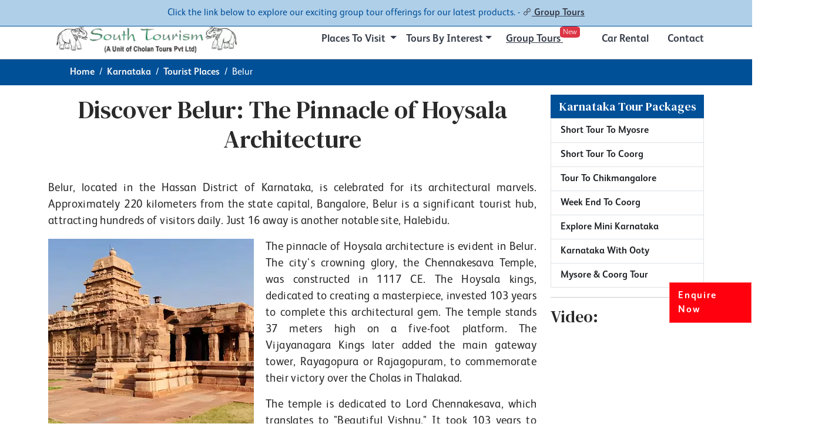

--- FILE ---
content_type: text/html; charset=utf-8
request_url: https://www.southtourism.in/karnataka/tourist-places/belur.php
body_size: 17632
content:

        <!DOCTYPE html>
        <html lang="en">
        <meta http-equiv="Content-Type" content="text/html; charset=utf-8">
        <head>
        <meta name="robots" content="index, follow">
        <meta name="viewport" content="width=device-width, initial-scale=1">
        <link rel="sitemap" href="https://www.southtourism.in/sitemap.xml" type="application/xml" />
        <meta name="author" content="South Tourism">
        <!-- Favicon -->
        <link rel="apple-touch-icon" sizes="180x180" href="https://www.southtourism.in/fevicon/apple-touch-icon.png">
        <link rel="icon" type="image/png" sizes="32x32" href="https://www.southtourism.in/fevicon/favicon-32x32.png">
        <link rel="icon" type="image/png" sizes="192x192" href="https://www.southtourism.in/fevicon/android-chrome-192x192.png">
        <link rel="icon" type="image/png" sizes="16x16" href="https://www.southtourism.in//fevicon/favicon-16x16.png">
        <!-- Google Font -->
        <link rel="mask-icon" href="/fevicon/safari-pinned-tab.svg" color="#5bbad5">
        <meta name="theme-color" content="#005688"/>
        <meta name="geo.region" content="IN-TN" />
        <meta name="geo.placename" content="trichy" />
        <meta name="geo.position" content="10.787896;78.612407" />
        <meta name="ICBM" content="10.787896, 78.612407" />
        <meta name="msapplication-TileColor" content="#ffc40d">
        <meta name="msapplication-TileImage" content="/fevicon/mstile-144x144.png">
        <meta name="google-site-verification" content="tGTVZWQmPmZMy7_wptjoFY9V5B_mVLbmfSgJ-M8erqM" />
       
<title>Belur: Masterpiece of Hoysala Architecture & Heritage</title>

<meta name="title" content="Belur: Masterpiece of Hoysala Architecture & Heritage">

<meta name="description"
    content="Visit Belur, Karnataka's gem known for the Chennakesava Temple. Marvel at exquisite Hoysala architecture, intricate carvings, and historical legends.">

<meta name="keywords"
    content="Belur, Hoysala Architecture, Chennakesava Temple, Belur Karnataka, Historical Sites Near Belur">

<link rel="canonical" href="https://www.southtourism.in/karnataka/tourist-places/belur.php" />

<meta property="fb:app_id" content="1361226973955368" />

<meta property="og:type" content="website">

<meta property="og:title" content="Belur: Masterpiece of Hoysala Architecture & Heritage">

<meta property="og:description"
    content="Visit Belur, Karnataka's gem known for the Chennakesava Temple. Marvel at exquisite Hoysala architecture, intricate carvings, and historical legends.">

<meta property="og:url" content="https://www.southtourism.in/karnataka/tourist-places/belur.php">

<meta property="og:image" content="https://www.southtourism.in/assets/uploads/opengraph/southtourism.jpg">

<meta name="twitter:card" content="summary">

<meta name="twitter:site" content="@southtourism_in">

<meta name="twitter:title" content="Belur: Masterpiece of Hoysala Architecture & Heritage">

<meta name="twitter:description"
    content="Visit Belur, Karnataka's gem known for the Chennakesava Temple. Marvel at exquisite Hoysala architecture, intricate carvings, and historical legends.">

       <link media="screen" rel="stylesheet" href="https://www.southtourism.in/assets/css/main.css">
       <link media="screen" rel="stylesheet" href="https://www.southtourism.in/assets/css/nav.css">
       <link media="screen" rel="stylesheet" href="https://www.southtourism.in/assets/css/slick.css">
       <link media="screen" rel="stylesheet" href="https://www.southtourism.in/assets/css/line-awesome.min.css">
       <link media="screen" rel="stylesheet" href="https://www.southtourism.in/assets/css/templetour.css">
       <link media="screen" rel="stylesheet" href="https://www.southtourism.in/assets/css/itinerary.css">
       <link href="https://cdn.jsdelivr.net/npm/bootstrap@5.3.3/dist/css/bootstrap.min.css" rel="stylesheet" integrity="sha384-QWTKZyjpPEjISv5WaRU9OFeRpok6YctnYmDr5pNlyT2bRjXh0JMhjY6hW+ALEwIH" crossorigin="anonymous">
       <link rel="stylesheet" href="https://cdnjs.cloudflare.com/ajax/libs/bootstrap-datepicker/1.10.0/css/bootstrap-datepicker.min.css" integrity="sha512-34s5cpvaNG3BknEWSuOncX28vz97bRI59UnVtEEpFX536A7BtZSJHsDyFoCl8S7Dt2TPzcrCEoHBGeM4SUBDBw==" crossorigin="anonymous" referrerpolicy="no-referrer" />
        <style>.goog-te-banner-frame.skiptranslate {display: none !important;} body {top: 0px !important; }.goog-tooltip {display: none !important;}.goog-tooltip:hover {display: none !important;}.goog-text-highlight {background-color: transparent !important;border: none !important; box-shadow: none !important;}</style>
       <!-- Google Tag Manager -->
                <script>(function(w,d,s,l,i){w[l]=w[l]||[];w[l].push({'gtm.start':
                new Date().getTime(),event:'gtm.js'});var f=d.getElementsByTagName(s)[0],
                j=d.createElement(s),dl=l!='dataLayer'?'&l='+l:'';j.async=true;j.src=
                'https://www.googletagmanager.com/gtm.js?id='+i+dl;f.parentNode.insertBefore(j,f);
                })(window,document,'script','dataLayer','GTM-WR3SNX2J');</script>
                <!-- End Google Tag Manager -->
                <!-- Meta Pixel Code -->
                <script>
                !function(f,b,e,v,n,t,s)
                {if(f.fbq)return;n=f.fbq=function(){n.callMethod?
                n.callMethod.apply(n,arguments):n.queue.push(arguments)};
                if(!f._fbq)f._fbq=n;n.push=n;n.loaded=!0;n.version='2.0';
                n.queue=[];t=b.createElement(e);t.async=!0;
                t.src=v;s=b.getElementsByTagName(e)[0];
                s.parentNode.insertBefore(t,s)}(window, document,'script',
                'https://connect.facebook.net/en_US/fbevents.js');
                fbq('init', '6067738536656589');
                fbq('track', 'PageView');
                </script>
                <noscript><img height="1" width="1" style="display:none"
                src="https://www.facebook.com/tr?id=6067738536656589&ev=PageView&noscript=1"
                /></noscript>
                <!-- End Meta Pixel Code -->
       
        
</head>
<body>
        <header class="header">
            <div class="container header-hide-content">
        <div class="d-flex align-items-center">
          <div class="ms-auto">
            <!-- Links -->
            <div class="nav nav-sm nav-y-0  d-sm-flex ml-sm-auto">
              <a class="nav-link p-1 text--base" href="https://www.southtourism.in/contact-us.php">Contacts</a>
              <a class="nav-link p-1 text--base" href="https://www.southtourism.in/about-us.php">About</a>
            </div>
            <!-- End Links -->
          </div>

          <!-- Language -->
          <!--div class="hs-unfold">
            <a class="js-hs-unfold-invoker dropdown-nav-link dropdown-toggle d-flex align-items-center" href="javascript:;" data-hs-unfold-options="{
                  &quot;target&quot;: &quot;#languageDropdown&quot;,
                  &quot;type&quot;: &quot;css-animation&quot;,
                  &quot;event&quot;: &quot;hover&quot;,
                  &quot;hideOnScroll&quot;: &quot;true&quot;
                 }" data-hs-unfold-target="#languageDropdown" data-hs-unfold-invoker=""><span class="text-body">Language</span>
            </a>

            <div id="languageDropdown" class="hs-unfold-content dropdown-menu hs-unfold-content-initialized hs-unfold-css-animation animated hs-unfold-hidden" data-hs-target-height="295.156" data-hs-unfold-content="" data-hs-unfold-content-animation-in="slideInUp" data-hs-unfold-content-animation-out="fadeOut" style="animation-duration: 300ms;">
              <a class="dropdown-item active eng" href="#" onclick="doGTranslate('en|en');return false;">English</a>
                    <a class="dropdown-item french" href="#" onclick="doGTranslate('en|fr');return false;">France</a>
                    <a class="dropdown-item germany" href="#" onclick="doGTranslate('en|de');return false;">Germany</a>
                    <a class="dropdown-item italy" href="#" onclick="doGTranslate('en|it');return false;">itally</a>
                    <a class="dropdown-item spain" href="#" onclick="doGTranslate('en|es');return false;">Spanish</a>
                    <a class="dropdown-item dutch " href="#" onclick="doGTranslate('en|nl');return false;">Dutch</a>
                    <a class="dropdown-item port" href="#" onclick="doGTranslate('en|pt');return false;">Portuguese</a>
            </div>
          </div-->

          
          <!-- End Language -->
        </div>
      </div>
    <div class="header__bottom">
        <div class="container">
            <nav class="navbar navbar-expand-xl p-0 align-items-center">
                <!-- Logo START -->
            <a class="site-logo site-title" href="https://www.southtourism.in/index.php">
            <img class="" style="width: 100%;height: auto;" src="https://www.southtourism.in/assets/images/logo/logo-st.webp" alt="South Tourism Logo">      
            </a>
            <!-- Logo END -->

                <!-- <a class="site-logo site-title" href="#"><img src="assets/images/logo_icon/logo.png" alt="logo"></a> -->
                <!-- Responsive navbar toggler -->
            <button class="navbar-toggler ms-auto fs--12px" type="button" data-bs-toggle="collapse" data-bs-target="#navbarCollapse" aria-controls="navbarCollapse" aria-expanded="false" aria-label="Toggle navigation">
            <span class="text-body h6 d-none d-sm-inline-block">Menu</span>
            <span class="navbar-toggler-icon"></span>
            </button>

                <div class="collapse navbar-collapse" id="navbarCollapse">
                    <ul class="navbar-nav main-menu ms-auto">
                        <li class="nav-item dropdown dropdown-hover position-static">
          <a data-mdb-dropdown-init class="nav-link dropdown-toggle" href="#" id="navbarDropdown" role="button"
            data-mdb-toggle="dropdown" aria-expanded="false">
           Places to Visit
          </a>
          <!-- Dropdown menu -->
          <div class="dropdown-menu mega-menu" aria-labelledby="navbarDropdown">
                                    <div class="container">
                                        <div class="row my-4">
                                            <div class="col-md-6 col-lg-2 mb-3 mb-lg-0">
                                                <span class="d-block h5 fw-bold"><a
                                                        href="https://www.southtourism.in/kerala/index.php">Kerala</a></span>
                                                <div class="list-group list-group-flush">
                                                    <a href="https://www.southtourism.in/kerala/temples/index.php"
                                                        class="list-group-item list-group-item-action">Temples</a>
                                                    <a href="https://www.southtourism.in/kerala/monuments/index.php"
                                                        class="list-group-item list-group-item-action">Monuments</a>
                                                    <a href="https://www.southtourism.in/kerala/tourist-places/index.php"
                                                        class="list-group-item list-group-item-action">Top
                                                        Cities</a>
                                                    <a href="https://www.southtourism.in/kerala/beaches/index.php"
                                                        class="list-group-item list-group-item-action">Beaches</a>
                                                    <a href="https://www.southtourism.in/kerala/festivals/index.php"
                                                        class="list-group-item list-group-item-action">Festivals</a>
                                                    <a href="https://www.southtourism.in/kerala/artforms/index.php"
                                                        class="list-group-item list-group-item-action">Art &
                                                        Culture</a>
                                                    <a href="https://www.southtourism.in/kerala/hill-stations/index.php"
                                                        class="list-group-item list-group-item-action">Hill
                                                        Stations</a>
                                                    <a href="https://www.southtourism.in/kerala/adventure-tour/index.php"
                                                        class="list-group-item list-group-item-action">Adventure
                                                        Tour</a>
                                                    <a href="https://www.southtourism.in/kerala/tourist-attractions/index.php"
                                                        class="list-group-item list-group-item-action">Attractions</a>
                                                    <a href="https://www.southtourism.in/kerala/wildlife/index.php"
                                                        class="list-group-item list-group-item-action">Wildlife</a>
                                                </div>
                                            </div>
                                            <div class="col-md-6 col-lg-2 mb-3 mb-lg-0">
                                                <span class="d-block h5 fw-bold"><a
                                                        href="https://www.southtourism.in/tamilnadu/index.php">
                                                        Tamil Nadu</a></span>
                                                <div class="list-group list-group-flush">
                                                    <a href="https://www.southtourism.in/tamilnadu/temples/index.php"
                                                        class="list-group-item list-group-item-action">Temples</a>
                                                    <a href="https://www.southtourism.in/tamilnadu/monuments/index.php"
                                                        class="list-group-item list-group-item-action">Monuments</a>
                                                    <a href="https://www.southtourism.in/tamilnadu/tourist-places/index.php"
                                                        class="list-group-item list-group-item-action">Top
                                                        Cities</a>
                                                    <a href="https://www.southtourism.in/tamilnadu/tourist-attractions/index.php"
                                                        class="list-group-item list-group-item-action">Tourist
                                                        Attractions</a>
                                                    <a href="https://www.southtourism.in/tamilnadu/festivals/index.php"
                                                        class="list-group-item list-group-item-action">Festivals</a>
                                                    <a href="https://www.southtourism.in/tamilnadu/artforms.php"
                                                        class="list-group-item list-group-item-action">Artforms</a>
                                                </div>
                                            </div>
                                            <div class="col-md-6 col-lg-2 mb-3 mb-md-0">
                                                <span class="d-block h5 fw-bold">
                                                    <a
                                                        href="https://www.southtourism.in/karnataka/index.php">Karnataka</a></span>
                                                <div class="list-group list-group-flush">
                                                    <a href="https://www.southtourism.in/karnataka/temples/index.php"
                                                        class="list-group-item list-group-item-action">Temples</a>
                                                    <a href="https://www.southtourism.in/karnataka/monuments/index.php"
                                                        class="list-group-item list-group-item-action">Monuments</a>
                                                    <a href="https://www.southtourism.in/karnataka/tourist-places/index.php"
                                                        class="list-group-item list-group-item-action">Popular
                                                        Cities</a>
                                                    <a href="https://www.southtourism.in/karnataka/beaches/index.php"
                                                        class="list-group-item list-group-item-action">Beaches</a>
                                                    <a href="https://www.southtourism.in/karnataka/hill-stations/index.php"
                                                        class="list-group-item list-group-item-action">Hill
                                                        Stations</a>
                                                    <a href="https://www.southtourism.in/karnataka/tourist-attractions/index.php"
                                                        class="list-group-item list-group-item-action">Attractions</a>
                                                    <a href="https://www.southtourism.in/karnataka/festivals/index.php"
                                                        class="list-group-item list-group-item-action">Festivals</a>
                                                    <a href="https://www.southtourism.in/karnataka/artforms.php"
                                                        class="list-group-item list-group-item-action">Art &
                                                        Culture</a>
                                                    <a href="https://www.southtourism.in/karnataka/wildlife/index.php"
                                                        class="list-group-item list-group-item-action">Wildlifes</a>
                                                    <a href="https://www.southtourism.in/karnataka/adventure-tour/index.php"
                                                        class="list-group-item list-group-item-action">Adventure</a>
                                                </div>
                                            </div>
                                            <div class="col-md-6 col-lg-2">
                                                <span class="d-block h5 fw-bold">
                                                    <a
                                                        href="https://www.southtourism.in/pondicherry/index.php">Pondicherry</a></span>
                                                <div class="list-group list-group-flush">
                                                    <a href="https://www.southtourism.in/pondicherry/temples/index.php"
                                                        class="list-group-item list-group-item-action">Temples</a>
                                                    <a href="https://www.southtourism.in/pondicherry/monuments/index.php"
                                                        class="list-group-item list-group-item-action">Monuments</a>
                                                    <a href="https://www.southtourism.in/pondicherry/tourist-places/index.php"
                                                        class="list-group-item list-group-item-action">Top
                                                        Cities</a>
                                                    <a href="https://www.southtourism.in/pondicherry/tourist-attractions/index.php"
                                                        class="list-group-item list-group-item-action">Tourist
                                                        Attractions</a>
                                                    <a href="https://www.southtourism.in/pondicherry/festivals/index.php"
                                                        class="list-group-item list-group-item-action">Festivals</a>
                                                    <a href="https://www.southtourism.in/pondicherry/artforms/index.php"
                                                        class="list-group-item list-group-item-action">Artforms</a>
                                                </div>
                                            </div>
                                            <div class="col-md-6 col-lg-2">
                                                <span class="d-block h5 fw-bold">
                                                    <a href="https://www.southtourism.in/andrapradesh/index.php">Andhra
                                                        Pradesh</a></span>
                                                <div class="list-group list-group-flush">
                                                    <a href="https://www.southtourism.in/andrapradesh/temples/index.php"
                                                        class="list-group-item list-group-item-action">Temples</a>
                                                    <a href="https://www.southtourism.in/andrapradesh/tourist-attractions/index.php"
                                                        class="list-group-item list-group-item-action">Attractions</a>
                                                    <a href="https://www.southtourism.in/andrapradesh/wildlife/index.php"
                                                        class="list-group-item list-group-item-action">Wildlifes
                                                    </a>
                                                    <a href="https://www.southtourism.in/andrapradesh/adventure-tour/index.php"
                                                        class="list-group-item list-group-item-action">Adventure
                                                        Tours</a>
                                                    <a href="https://www.southtourism.in/andrapradesh/hill-stations/index.php"
                                                        class="list-group-item list-group-item-action">Hill
                                                        Stations</a>
                                                    <a href="https://www.southtourism.in/andrapradesh/monuments/index.php"
                                                        class="list-group-item list-group-item-action">Monuments</a>
                                                    <a href="https://www.southtourism.in/andrapradesh/tourist-places/index.php"
                                                        class="list-group-item list-group-item-action">Top
                                                        Places</a>
                                                    <a href="https://www.southtourism.in/andrapradesh/artforms/index.php"
                                                        class="list-group-item list-group-item-action">Artforms</a>
                                                    <a href="https://www.southtourism.in/andrapradesh/beaches/index.php"
                                                        class="list-group-item list-group-item-action">Beaches</a>
                                                    <a href="https://www.southtourism.in/andrapradesh/festivals/index.php"
                                                        class="list-group-item list-group-item-action">Festivals</a>
                                                </div>
                                            </div>
                                            <div class="col-md-6 col-lg-2">
                                                <span class="d-block h5 fw-bold">
                                                    <a href="https://www.southtourism.in/telangana/index.php">Telangana</a></span>
                                                <div class="list-group list-group-flush">
                                                    <a href="https://www.southtourism.in/telangana/temples/index.php"
                                                        class="list-group-item list-group-item-action">Temples</a>
                                                    <a href="https://www.southtourism.in/telangana/city-guide/index.php"
                                                        class="list-group-item list-group-item-action">Cities</a>
                                                    <a href="https://www.southtourism.in/telangana/monuments/index.php"
                                                        class="list-group-item list-group-item-action">Monuments
                                                    </a>
                                                    <a href="https://www.southtourism.in/telangana/wildlife/index.php"
                                                        class="list-group-item list-group-item-action">Wildlifes</a>
                                                    <a href="https://www.southtourism.in/telangana/tourist-attractions/index.php"
                                                        class="list-group-item list-group-item-action">Attractions</a>
                                                    <a href="https://www.southtourism.in/telangana/festivals/index.php"
                                                        class="list-group-item list-group-item-action">Festivals</a>
                                                    <a href="https://www.southtourism.in/telangana/artforms/index.php"
                                                        class="list-group-item list-group-item-action">Artforms</a>
                                                    <a href="https://www.southtourism.in/telangana/adventure-tour/index.php"
                                                        class="list-group-item list-group-item-action">Adventure
                                                        Tour</a>
                                                    <a href="https://www.southtourism.in/telangana/tourist-places/index.php"
                                                        class="list-group-item list-group-item-action">Tourist
                                                        Places</a>
                                                </div>
                                            </div>
                                        </div>
                                    </div>
                                </div>
        </li>
                        <li class="nav-item dropdown dropdown-hover dropdown-fullwidth position-static">
                        <a class="nav-link dropdown-toggle" href="#" role="button" data-bs-toggle="dropdown" aria-expanded="false"> Tours By Interest</a>
                        <div class="dropdown-menu mega-menu" aria-labelledby="megaMenuDropdown">
                                    <div class="container">
                                        <div class="row g-3 p-3">
                                            <div class="col-lg-2 destination-column pt-2">
                                                <span class="d-block h5">By Destination </span>
                                                <ul class="list-group list-group-flush">
                                                    <li class="list-group-item"><a
                                                            href="https://www.southtourism.in/holiday-packages/tamilnadu-tours.php"
                                                            class="h1 fs--16px">Tamil Nadu Tours</a></li>
                                                    <li class="list-group-item"><a
                                                            href="https://www.southtourism.in/holiday-packages/kerala-holidays.php"
                                                            class="h1 fs--16px">Kerala Tours</a></li>
                                                    <li class="list-group-item"><a
                                                            href="https://www.southtourism.in/holiday-packages/karnataka-tours.php"
                                                            class="h1 fs--16px">Karnataka Tours</a></li>
                                                    <li class="list-group-item"><a
                                                            href="https://www.southtourism.in/holiday-packages/maharashtra-tours.php"
                                                            class="h1 fs--16px">Maharastra Tours</a></li>
                                                    <li class="list-group-item"><a
                                                            href="https://www.southtourism.in/holiday-packages/andaman-tour-packages.php"
                                                            class="h1 fs--16px">Andaman Tours</a></li>
                                                    <li class="list-group-item"><a
                                                            href="https://www.southtourism.in/holiday-packages/gujarat/index.php"
                                                            class="h1 fs--16px">Gujarat Tours</a></li>
                                                    <li class="list-group-item"><a
                                                            href="https://www.southtourism.in/holiday-packages/kashmir/index.php"
                                                            class="h1 fs--16px">Kashmir Tours</a></li>
                                                    <li class="list-group-item"><a
                                                            href="https://www.southtourism.in/holiday-packages/delhi/index.php"
                                                            class="h1 fs--16px">Delhi Tours</a></li>
                                                    <li class="list-group-item"><a
                                                            href="https://www.southtourism.in/holiday-packages/ladakh/index.php"
                                                            class="h1 fs--16px">ladakh Tours</a></li>
                                                    <li class="list-group-item"><a
                                                            href="https://www.southtourism.in/holiday-packages/rajasthan/index.php"
                                                            class="h1 fs--16px">Rajasthan Tours</a></li>
                                                </ul>
                                            </div>
                                            <div class="col-lg-2 pt-2">
                                                <span><a
                                                        href="https://www.southtourism.in/holiday-packages/temple-tour/index.php"><i
                                                            class="las la-gopuram"></i> Temple Tours</a></span>
                                                <div class="list-group list-group-flush">
                                                    <a class="list-group-item list-group-item-action"
                                                        href="https://www.southtourism.in/holiday-packages/divya-desam-tours/index.php">Divya
                                                        Desam Tours</a>
                                                    <a class="list-group-item list-group-item-action"
                                                        href="https://www.southtourism.in/jyotirlinga.php">Jyotirlinga
                                                        Yatra</a>
                                                    <a class="list-group-item list-group-item-action"
                                                        href="https://www.southtourism.in/holiday-packages/temple-tour-of-south-kashi-rameshwaram.php">Temple
                                                        Tour Of South Kashi</a>
                                                    <!-- <a class="list-group-item list-group-item-action" href="https://www.southtourism.in/holiday-packages/templeandbeach-tour-rameshwaram-kanyakumari-kovalam.php">Temple and Beach Tour in south india</a>
                                                       <a class="list-group-item list-group-item-action" href="https://www.southtourism.in/holiday-packages/tirupathi-with-mahabalipuram.php">Tirupathi with Mahabalipuram</a> -->
                                                    <a class="list-group-item list-group-item-action"
                                                        href="https://www.southtourism.in/holiday-packages/temple-tour-tirupati-balaji-darshan.php">Tirumala
                                                        tirupati trip</a>
                                                    <a class="list-group-item list-group-item-action"
                                                        href="https://www.southtourism.in/holiday-packages/temple-tour/arupadai-veedu-murugan-temples.php">Arupadai
                                                        Veedu Tour</a>
                                                    <a class="list-group-item list-group-item-action"
                                                        href="https://www.southtourism.in/holiday-packages/navagraha-temple-tour.php">Navagraha
                                                        Temple Tour</a>
                                                    <a class="list-group-item list-group-item-action"
                                                        href="https://www.southtourism.in/holiday-packages/tamilnadu-pilgrimage-tour.php">Tamilnadu
                                                        Pilgrimage Tour</a>
                                                </div>
                                            </div>
                                            <div class="col-lg-2 pt-2">
                                                <span>
                                                    <a
                                                        href="https://www.southtourism.in/holiday-packages/honeymoon-tour/index.php"><i
                                                            class="las la-heart"></i> Honeymoon Tours</a></span>
                                                <div class="list-group list-group-flush">
                                                    <a class="list-group-item list-group-item-action"
                                                        href="https://www.southtourism.in/holiday-packages/honeymoon-to-alleppey-backwater.php">Honeymoon
                                                        To Alleppey Backwater</a>
                                                    <a class="list-group-item list-group-item-action"
                                                        href="https://www.southtourism.in/holiday-packages/honeymoon-to-munnar.php">Honeymoon
                                                        To Munnar</a>
                                                    <a class="list-group-item list-group-item-action"
                                                        href="https://www.southtourism.in/holiday-packages/honeymoon-tour-of-munnar.php">Honeymoon
                                                        Reminiscences of Munnar</a>
                                                    <a class="list-group-item list-group-item-action"
                                                        href="https://www.southtourism.in/holiday-packages/enhancing-kerala-on-honeymoon.php">Enhancing
                                                        Kerala On Honeymoon</a>
                                                    <a class="list-group-item list-group-item-action"
                                                        href="https://www.southtourism.in/holiday-packages/romantic-hills-honeymoon-tour.php">Honeymoon
                                                        Tour to Hill and Backwater</a>
                                                    <a class="list-group-item list-group-item-action"
                                                        href="https://www.southtourism.in/holiday-packages/cochin-munnar-thekkady-alleppey-cochin-5-days-honeymoon-tour-26.php">Honeymoon
                                                        To Paradise</a>
                                                    <!-- <a class="list-group-item list-group-item-action" href="https://www.southtourism.in/holiday-packages/honeymoon-tour/kerala-honeymoon-trip.php">Honeymoon Memories Of Kerala</a>
                                                         <a class="list-group-item list-group-item-action" href="https://www.southtourism.in/holiday-packages/relax-in-backwater-on-honeymoon.php">Relax in Backwater On Honeymoon</a>
                                                         <a class="list-group-item list-group-item-action" href="https://www.southtourism.in/holiday-packages/cochin-munnar-thekkady-alleppey-houseboat-5-days-honeymoon-tour-24.php">Celebratory Trip to Kerala on Honeymoon</a> -->
                                                </div>
                                            </div>
                                            <div class="col-lg-2 pt-2">
                                                <span><a
                                                        href="https://www.southtourism.in/holiday-packages/hill-station-tour/index.php"><i
                                                            class="las la-mountain"></i> Hillstation Tours</a></span>
                                                <div class="list-group list-group-flush">
                                                    <a class="list-group-item list-group-item-action"
                                                        href="https://www.southtourism.in/holiday-packages/the-queen-hill-ooty.php">Tour
                                                        To Queen Of Hills</a>
                                                    <a class="list-group-item list-group-item-action"
                                                        href="https://www.southtourism.in/holiday-packages/hill-backwaters.php">Hill
                                                        and Backwater</a>
                                                    <a class="list-group-item list-group-item-action"
                                                        href="https://www.southtourism.in/holiday-packages/tour-to-cochin-and-munnar.php">Tour
                                                        To Cochin And Munnar</a>
                                                    <a class="list-group-item list-group-item-action"
                                                        href="https://www.southtourism.in/holiday-packages/honeymoon-tour-secenic-hills.php">Hill
                                                        Tour To Kerala</a>
                                                    <a class="list-group-item list-group-item-action"
                                                        href="https://www.southtourism.in/holiday-packages/beauty-of-coorg.php">Beauty
                                                        Of Coorg</a>
                                                    <a class="list-group-item list-group-item-action"
                                                        href="https://www.southtourism.in/holiday-packages/wayanad-tour.php">Wayanad
                                                        Tour</a>
                                                    <a class="list-group-item list-group-item-action"
                                                        href="https://www.southtourism.in/holiday-packages/mysore-and-coorg-tour.php">Mysore
                                                        And Coorg Tour</a>

                                                </div>


                                            </div>
                                            <div class="col-lg-2 pt-2">
                                                <span>
                                                    <a
                                                        href="https://www.southtourism.in/holiday-packages/wildlife-tour/index.php"><i
                                                            class="las la-swimmer"></i> Wildlife Tours</a></span>
                                                <div class="list-group list-group-flush">
                                                    <a class="list-group-item list-group-item-action"
                                                        href="https://www.southtourism.in/holiday-packages/wildlife-tour/breathtaking-kerala.php">Breathtaking
                                                        Kerala</a>
                                                    <a class="list-group-item list-group-item-action"
                                                        href="https://www.southtourism.in/holiday-packages/wildlife-tour/hills-spicy.php">Spicy
                                                        Hills</a>
                                                    <a class="list-group-item list-group-item-action"
                                                        href="https://www.southtourism.in/holiday-packages/wildlife-tour/enchanting-south-tour.php">Enchanting
                                                        South Tour</a>
                                                    <a class="list-group-item list-group-item-action"
                                                        href="https://www.southtourism.in/holiday-packages/wildlife-tour/hike-relax.php">Hike
                                                        Relax</a>
                                                </div>
                                            </div>
                                            <div class="col-lg-2 pt-2">
                                                <span>
                                                    <a class="fw-bold"><i class="las la-umbrella-beach"></i> Travel By
                                                        Themes</a></span>
                                                <div class="list-group list-group-flush">
                                                    <a class="fw-bold"
                                                        href="https://www.southtourism.in/holiday-packages/family-tour/index.php">
                                                        Family Tours</a>
                                                    <a class="fw-bold"
                                                        href="https://www.southtourism.in/holiday-packages/cultural-tour.php">
                                                        Cultural Tours</a>
                                                    <a class="fw-bold"
                                                        href="https://www.southtourism.in/holiday-packages/house-boat-holidays.php">House
                                                        Boat Holidays</a>
                                                    <a class="fw-bold"
                                                        href="https://www.southtourism.in/holiday-packages/friends-group-tours.php">Friends
                                                        Group Tour</a>
                                                    <a class="fw-bold"
                                                        href="https://www.southtourism.in/holiday-packages/weekend-getaways/index.php">Weekend
                                                        Getaways</a>

                                                </div>
                                            </div>
                                        </div>
                                        <div class="row px-3 py-0">
                                            <div class="col-12 col-lg-9">
                                                <ul class="list-inline mt-3">
                                                    <li class="list-inline-item">Travel tags:</li>
                                                    <li class="list-inline-item"><a
                                                            href="https://www.southtourism.in/holiday-packages/deals/honeymoon-tours.php"
                                                            class="btn btn-sm btn-primary-soft">Honeymoon</a></li>
                                                    <li class="list-inline-item"><a
                                                            href="https://www.southtourism.in/holiday-packages/deals/houseboat-tours.php"
                                                            class="btn btn-sm btn-info-soft">Houseboat</a></li>
                                                    <li class="list-inline-item"><a
                                                            href="https://www.southtourism.in/holiday-packages/deals/hillstation-tours.php"
                                                            class="btn btn-sm btn-warning-soft">Hillstation</a></li>
                                                    <li class="list-inline-item"><a
                                                            href="https://www.southtourism.in/holiday-packages/wildlife-tour/index.php"
                                                            class="btn btn-sm btn-success-soft">Wildlife</a></li>
                                                    <li class="list-inline-item"><a
                                                            href="https://www.southtourism.in/holiday-packages/deals/temple-tours.php"
                                                            class="btn btn-sm btn-danger-soft">Temples</a></li>
                                                    <li class="list-inline-item"><a
                                                            href="https://www.southtourism.in/holiday-packages/family-tour.php"
                                                            class="btn btn-sm btn-info-soft">Family</a></li>
                                                    <li class="list-inline-item"><a
                                                            href="https://www.southtourism.in/holiday-packages/cultural-tour.php"
                                                            class="btn btn-sm btn-primary-soft">Cultural</a></li>
                                                    <li class="list-inline-item"><a
                                                            href="https://www.southtourism.in/holiday-packages/friends-group-tours.php"
                                                            class="btn btn-sm btn-success-soft">Friends</a></li>
                                                </ul>
                                            </div>
                                            <div class="col-12 col-lg-3">
                                                <div class="float-end d-none d-lg-block">
                                                    <a class="tour-detail-btn gap-2 d-flex btn-sm rounded-2" href="https://www.southtourism.in/holiday-packages/index.php">
                                                    <div>View All</div>
                                                    <div class="bi bi-arrow-right"></div>
                                                    </a>
                                                </div>
                                                <div class="d-lg-none d-md-block">
                                                    <a class="tour-detail-btn btn-sm w-100 justify-content-center gap-2 d-flex rounded-2" href="https://www.southtourism.in/holiday-packages/index.php">
                                                    <div>View All</div>
                                                    <div class="bi bi-arrow-right"></div>
                                                    </a>
                                                </div>
                                            </div>
                                        </div>
                                    </div>
                                </div>
                    </li>
                    <li><a class="text-decoration-underline " data-label="new" href="https://www.southtourism.in/group-tour">Group Tours <span class="bg-danger ms-2 mx-lg-0 smaller ribbon">new</span></a></li>
                        <li><a href="https://www.southtourism.in/transport/index.php">Car Rental</a></li>
                        
                        <li><a href="https://www.southtourism.in/contact-us.php">Contact</a></li>
                    </ul>
                    
                </div>
            </nav>
        </div>
    </div>
</header>

    <div class="main-wrapper">

<div class="enquiry-button">
    <!-- <button class="">Enquire Us</button> -->
    <a data-toggle="modal" class="d-none d-lg-block getquote" id="OpenForm">Enquire Now</a> 
</div>
<div id="modal_enquiry_form" class="modal fade" role="dialog">
    <div class="modal-dialog modal-lg">
                <div class="modal-content">
            <div class="modal-header">
                <h5 class="modal-title h4">Enquire Us to Plan your Trip</h5>
                <button type="button" class="btn-close" data-bs-dismiss="modal" aria-label="Close"></button>
            </div>
            <div class="row align-items-center">
            <div class="col-4 d-lg-block d-none">
                <img class="img-fluid h-100" alt="southtourism-Enquire-Form" src="https://www.southtourism.in/assets/images/homepage/modal.webp">
            </div>
            <div class="col-12 col-md-8">
            <div class="modal-body p-3">
                <form action="https://www.southtourism.in/enquiry.php" name="form_modal_enquiry" id="form_modal_enquiry" method="post" data-valid="false">
                            <div class="card-body p-2 bg-body-tertiary" id="toggle_text">
<input type="hidden" name="referral" id="referral" value="https://www.southtourism.in/karnataka/tourist-places/belur.php ">
<div class="form-control-plaintext p-0">
    <input type="text" name="firstname" id="firstname" placeholder="Full Name *" class="form-control form-control-sm shadow-none rounded-0" onkeypress="return ValidateAlpha(event);"  required />
    <input name="honey" id="honey" placeholder="Full Name *" class="form-control form-control-sm d-none"  />
</div>
<div class="form-control-plaintext p-0">
    <input type="email" name="emailid" id="emailid" tabindex="-1" placeholder="Email Address *" class="form-control form-control-sm shadow-none rounded-0" required />
</div>

<div class="form-control-plaintext p-0">
    <!--<input type="text" name="country" id="country" placeholder="Your City and Country *" class="form-control form-control-sm shadow-none rounded-0" onkeypress="return ValidateAlpha(event);" required autocomplete="off" />-->
      <select name="country" id="countryCode" class="form-control form-select form-select-sm dropdown-toggle" aria-label=".form-select-sm example" required>
		<option value=""> Select Country</option>
		<option data-countryCode="IN" value="+91-India">India (+91)</option>
	<option data-countryCode="GB" value="+44-UK" >UK (+44)</option>
	<option data-countryCode="US" value="+1-USA">USA (+1)</option>
	<optgroup label="Other countries">
		<option data-countryCode="DZ" value="+213-Algeria">Algeria (+213)</option>
		<option data-countryCode="AD" value="+376-Andorra">Andorra (+376)</option>
		<option data-countryCode="AO" value="+244-Angola">Angola (+244)</option>
		<option data-countryCode="AI" value="+1264-Anguilla">Anguilla (+1264)</option>
		<option data-countryCode="AG" value="+1268-Antigua">Antigua(+1268)</option>
		<option data-countryCode="AR" value="+54-Argentina">Argentina (+54)</option>
		<option data-countryCode="AM" value="+374-Armenia">Armenia (+374)</option>
		<option data-countryCode="AW" value="+297-Aruba">Aruba (+297)</option>
		<option data-countryCode="AU" value="+61-Australia">Australia (+61)</option>
		<option data-countryCode="AT" value="+43-Austria">Austria (+43)</option>
		<option data-countryCode="AZ" value="+994-Azerbaijan">Azerbaijan (+994)</option>
		<option data-countryCode="BS" value="+1242-Bahamas">Bahamas (+1242)</option>
		<option data-countryCode="BH" value="+973-Bahrain">Bahrain (+973)</option>
		<option data-countryCode="BD" value="+880-Bangladesh">Bangladesh (+880)</option>
		<option data-countryCode="BB" value="+1246-Barbados">Barbados (+1246)</option>
		<option data-countryCode="BY" value="+375-Belarus">Belarus (+375)</option>
		<option data-countryCode="BE" value="+32-Belgium">Belgium (+32)</option>
		<option data-countryCode="BZ" value="+501-Belize">Belize (+501)</option>
		<option data-countryCode="BJ" value="+229-Benin">Benin (+229)</option>
		<option data-countryCode="BM" value="+1441-Bermuda">Bermuda (+1441)</option>
		<option data-countryCode="BT" value="+975-Bhutan">Bhutan (+975)</option>
		<option data-countryCode="BO" value="+591-Bolivia">Bolivia (+591)</option>
		<option data-countryCode="BA" value="+387-Bosnia">Bosnia(+387)</option>
		<option data-countryCode="BW" value="+267-Botswana">Botswana (+267)</option>
		<option data-countryCode="BR" value="+55-Brazil">Brazil (+55)</option>
		<option data-countryCode="BN" value="+673-Brunei">Brunei (+673)</option>
		<option data-countryCode="BG" value="+359-Bulgaria">Bulgaria (+359)</option>
		<option data-countryCode="BF" value="+226-Burkina">Burkina Faso (+226)</option>
		<option data-countryCode="BI" value="+257-Burundi">Burundi (+257)</option>
		<option data-countryCode="KH" value="+855-Cambodia">Cambodia (+855)</option>
		<option data-countryCode="CM" value="+237-Cameroon">Cameroon (+237)</option>
		<option data-countryCode="CA" value="+1-Canada">Canada (+1)</option>
		<option data-countryCode="CV" value="+238-Cape Verde Islands">Cape Verde Islands (+238)</option>
		<option data-countryCode="KY" value="+1345-Cayman Islands">Cayman Islands (+1345)</option>
		<option data-countryCode="CF" value="+236-Central African Republic">Central African Republic (+236)</option>
		<option data-countryCode="CL" value="+56-Chile">Chile (+56)</option>
		<option data-countryCode="CN" value="+86-China">China (+86)</option>
		<option data-countryCode="CO" value="+57-Colombia">Colombia (+57)</option>
		<option data-countryCode="KM" value="+269-Comoros">Comoros (+269)</option>
		<option data-countryCode="CG" value="+242-Congo">Congo (+242)</option>
		<option data-countryCode="CK" value="+682-Cook Islands">Cook Islands (+682)</option>
		<option data-countryCode="CR" value="+506-Costa Rica">Costa Rica (+506)</option>
		<option data-countryCode="HR" value="+385-Croatia">Croatia (+385)</option>
		<option data-countryCode="CU" value="+53-Cuba">Cuba (+53)</option>
		<option data-countryCode="CY" value="+90392-Cyprus North">Cyprus North (+90392)</option>
		<option data-countryCode="CY" value="+357-Cyprus South">Cyprus South (+357)</option>
		<option data-countryCode="CZ" value="+42-Czech Republic">Czech Republic (+42)</option>
		<option data-countryCode="DK" value="+45-Denmark">Denmark (+45)</option>
		<option data-countryCode="DJ" value="+253-Djibouti">Djibouti (+253)</option>
		<option data-countryCode="DM" value="+1809-Dominica">Dominica (+1809)</option>
		<option data-countryCode="DO" value="+1809-Dominican Republic">Dominican Republic (+1809)</option>
		<option data-countryCode="EC" value="+593-Ecuador">Ecuador (+593)</option>
		<option data-countryCode="EG" value="+20-Egypt">Egypt (+20)</option>
		<option data-countryCode="SV" value="+503-El Salvador">El Salvador (+503)</option>
		<option data-countryCode="GQ" value="+240-Equatorial Guinea">Equatorial Guinea (+240)</option>
		<option data-countryCode="ER" value="+291-Eritrea">Eritrea (+291)</option>
		<option data-countryCode="EE" value="+372-Estonia">Estonia (+372)</option>
		<option data-countryCode="ET" value="+251-Ethiopia">Ethiopia (+251)</option>
		<option data-countryCode="FK" value="+500-Falkland Islands">Falkland Islands (+500)</option>
		<option data-countryCode="FO" value="+298-Faroe Islands">Faroe Islands (+298)</option>
		<option data-countryCode="FJ" value="+679-Fiji">Fiji (+679)</option>
		<option data-countryCode="FI" value="+358-Finland">Finland (+358)</option>
		<option data-countryCode="FR" value="+33-France">France (+33)</option>
		<option data-countryCode="GF" value="+594-French Guiana">French Guiana (+594)</option>
		<option data-countryCode="PF" value="+689-French Polynesia">French Polynesia (+689)</option>
		<option data-countryCode="GA" value="+241-Gabon">Gabon (+241)</option>
		<option data-countryCode="GM" value="+220-Gambia">Gambia (+220)</option>
		<option data-countryCode="GE" value="+7880-Georgia">Georgia (+7880)</option>
		<option data-countryCode="DE" value="+49-Germany">Germany (+49)</option>
		<option data-countryCode="GH" value="+233-Ghana">Ghana (+233)</option>
		<option data-countryCode="GI" value="+350-Gibraltar">Gibraltar (+350)</option>
		<option data-countryCode="GR" value="+30-Greece">Greece (+30)</option>
		<option data-countryCode="GL" value="+299-Greenland">Greenland (+299)</option>
		<option data-countryCode="GD" value="+1473-Grenada">Grenada (+1473)</option>
		<option data-countryCode="GP" value="+590-Guadeloupe">Guadeloupe (+590)</option>
		<option data-countryCode="GU" value="+671-Guam">Guam (+671)</option>
		<option data-countryCode="GT" value="+502-Guatemala">Guatemala (+502)</option>
		<option data-countryCode="GN" value="+224-Guinea">Guinea (+224)</option>
		<option data-countryCode="GW" value="+245-Bissau">Guinea - Bissau (+245)</option>
		<option data-countryCode="GY" value="+592-Guyana">Guyana (+592)</option>
		<option data-countryCode="HT" value="+509-Haiti">Haiti (+509)</option>
		<option data-countryCode="HN" value="+504-Honduras">Honduras (+504)</option>
		<option data-countryCode="HK" value="+852-Hong Kong">Hong Kong (+852)</option>
		<option data-countryCode="HU" value="+36-Hungary">Hungary (+36)</option>
		<option data-countryCode="IS" value="+354-Iceland">Iceland (+354)</option>		
		<option data-countryCode="ID" value="+62-Indonesia">Indonesia (+62)</option>
		<option data-countryCode="IR" value="+98-Iran">Iran (+98)</option>
		<option data-countryCode="IQ" value="+964-Iraq">Iraq (+964)</option>
		<option data-countryCode="IE" value="+353-Ireland">Ireland (+353)</option>
		<option data-countryCode="IL" value="+972-Israel">Israel (+972)</option>
		<option data-countryCode="IT" value="+39-Italy">Italy (+39)</option>
		<option data-countryCode="JM" value="+1876-Jamaica">Jamaica (+1876)</option>
		<option data-countryCode="JP" value="+81-Japan">Japan (+81)</option>
		<option data-countryCode="JO" value="+962-Jordan">Jordan (+962)</option>
		<option data-countryCode="KZ" value="+7-Kazakhstan">Kazakhstan (+7)</option>
		<option data-countryCode="KE" value="+254-Kenya">Kenya (+254)</option>
		<option data-countryCode="KI" value="+686-Kiribati">Kiribati (+686)</option>
		<option data-countryCode="KP" value="+850-Korea North">Korea North (+850)</option>
		<option data-countryCode="KR" value="+82-Korea South">Korea South (+82)</option>
		<option data-countryCode="KW" value="+965-Kuwait">Kuwait (+965)</option>
		<option data-countryCode="KG" value="+996-Kyrgyzstan">Kyrgyzstan (+996)</option>
		<option data-countryCode="LA" value="+856-Laos">Laos (+856)</option>
		<option data-countryCode="LV" value="+371-Latvia">Latvia (+371)</option>
		<option data-countryCode="LB" value="+961-Lebanon">Lebanon (+961)</option>
		<option data-countryCode="LS" value="+266-Lesotho">Lesotho (+266)</option>
		<option data-countryCode="LR" value="+231-Liberia">Liberia (+231)</option>
		<option data-countryCode="LY" value="+218-Libya">Libya (+218)</option>
		<option data-countryCode="LI" value="+417-Liechtenstein">Liechtenstein (+417)</option>
		<option data-countryCode="LT" value="+370-Lithuania">Lithuania (+370)</option>
		<option data-countryCode="LU" value="+352-Luxembourg">Luxembourg (+352)</option>
		<option data-countryCode="MO" value="+853-Macao">Macao (+853)</option>
		<option data-countryCode="MK" value="+389-Macedonia">Macedonia (+389)</option>
		<option data-countryCode="MG" value="+261-Madagascar">Madagascar (+261)</option>
		<option data-countryCode="MW" value="+265-Malawi">Malawi (+265)</option>
		<option data-countryCode="MY" value="+60-Malaysia">Malaysia (+60)</option>
		<option data-countryCode="MV" value="+960-Maldives">Maldives (+960)</option>
		<option data-countryCode="ML" value="+223-Mali">Mali (+223)</option>
		<option data-countryCode="MT" value="+356-Malta">Malta (+356)</option>
		<option data-countryCode="MH" value="+692-Marshall Islands">Marshall Islands (+692)</option>
		<option data-countryCode="MQ" value="+596-Martinique">Martinique (+596)</option>
		<option data-countryCode="MR" value="+222-Mauritania">Mauritania (+222)</option>
		<option data-countryCode="YT" value="+269-Mayotte">Mayotte (+269)</option>
		<option data-countryCode="MX" value="+52-Mexico">Mexico (+52)</option>
		<option data-countryCode="FM" value="+691-Micronesia">Micronesia (+691)</option>
		<option data-countryCode="MD" value="+373-Moldova">Moldova (+373)</option>
		<option data-countryCode="MC" value="+377-Monaco">Monaco (+377)</option>
		<option data-countryCode="MN" value="+976-Mongolia">Mongolia (+976)</option>
		<option data-countryCode="MS" value="+1664-Montserrat">Montserrat (+1664)</option>
		<option data-countryCode="MA" value="+212-Morocco">Morocco (+212)</option>
		<option data-countryCode="MZ" value="+258-Mozambique">Mozambique (+258)</option>
		<option data-countryCode="MN" value="+95-Myanmar">Myanmar (+95)</option>
		<option data-countryCode="NA" value="+264-Namibia">Namibia (+264)</option>
		<option data-countryCode="NR" value="+674-Nauru">Nauru (+674)</option>
		<option data-countryCode="NP" value="+977-Nepal">Nepal (+977)</option>
		<option data-countryCode="NL" value="+31-Netherlands">Netherlands (+31)</option>
		<option data-countryCode="NC" value="+687-New Caledonia">New Caledonia (+687)</option>
		<option data-countryCode="NZ" value="+64-New Zealand">New Zealand (+64)</option>
		<option data-countryCode="NI" value="+505-Nicaragua">Nicaragua (+505)</option>
		<option data-countryCode="NE" value="+227-Niger">Niger (+227)</option>
		<option data-countryCode="NG" value="+234-Nigeria">Nigeria (+234)</option>
		<option data-countryCode="NU" value="+683-Niue">Niue (+683)</option>
		<option data-countryCode="NF" value="+672-Norfolk Islands">Norfolk Islands (+672)</option>
		<option data-countryCode="NP" value="+670-Northern Marianas">Northern Marianas (+670)</option>
		<option data-countryCode="NO" value="+47-Norway">Norway (+47)</option>
		<option data-countryCode="OM" value="+968-Oman">Oman (+968)</option>
		<option data-countryCode="PW" value="+680-Palau">Palau (+680)</option>
		<option data-countryCode="PA" value="+507-Panama">Panama (+507)</option>
		<option data-countryCode="PG" value="+675-Papua New Guinea">Papua New Guinea (+675)</option>
		<option data-countryCode="PY" value="+595-Paraguay">Paraguay (+595)</option>
		<option data-countryCode="PE" value="+51-Peru">Peru (+51)</option>
		<option data-countryCode="PH" value="+63-Philippines">Philippines (+63)</option>
		<option data-countryCode="PL" value="+48-Poland">Poland (+48)</option>
		<option data-countryCode="PT" value="+351-Portugal">Portugal (+351)</option>
		<option data-countryCode="PR" value="+1787-Puerto Rico">Puerto Rico (+1787)</option>
		<option data-countryCode="QA" value="+974-Qatar">Qatar (+974)</option>
		<option data-countryCode="RE" value="+262-Reunion">Reunion (+262)</option>
		<option data-countryCode="RO" value="+40-Romania">Romania (+40)</option>
		<option data-countryCode="RU" value="+7-Russia">Russia (+7)</option>
		<option data-countryCode="RW" value="+250-Rwanda">Rwanda (+250)</option>
		<option data-countryCode="SM" value="+378-San Marino">San Marino (+378)</option>
		<option data-countryCode="ST" value="+239-Sao Tome Principe">Sao Tome Principe (+239)</option>
		<option data-countryCode="SA" value="+966-Saudi Arabia">Saudi Arabia (+966)</option>
		<option data-countryCode="SN" value="+221-Senegal">Senegal (+221)</option>
		<option data-countryCode="CS" value="+381-Serbia">Serbia (+381)</option>
		<option data-countryCode="SC" value="+248-Seychelles">Seychelles (+248)</option>
		<option data-countryCode="SL" value="+232-Sierra Leone">Sierra Leone (+232)</option>
		<option data-countryCode="SG" value="+65-Singapore">Singapore (+65)</option>
		<option data-countryCode="SK" value="+421-Slovak Republic">Slovak Republic (+421)</option>
		<option data-countryCode="SI" value="+386-Slovenia">Slovenia (+386)</option>
		<option data-countryCode="SB" value="+677-Solomon Islands">Solomon Islands (+677)</option>
		<option data-countryCode="SO" value="+252-Somalia">Somalia (+252)</option>
		<option data-countryCode="ZA" value="+27-South Africa">South Africa (+27)</option>
		<option data-countryCode="ES" value="+34-Spain">Spain (+34)</option>
		<option data-countryCode="LK" value="+94-Sri Lanka">Sri Lanka (+94)</option>
		<option data-countryCode="SH" value="+290-St. Helena">St. Helena (+290)</option>
		<option data-countryCode="KN" value="+1869-St. Kitts">St. Kitts (+1869)</option>
		<option data-countryCode="SC" value="+1758-St. Lucia">St. Lucia (+1758)</option>
		<option data-countryCode="SD" value="+249-Sudan">Sudan (+249)</option>
		<option data-countryCode="SR" value="+597-Suriname">Suriname (+597)</option>
		<option data-countryCode="SZ" value="+268-Swaziland">Swaziland (+268)</option>
		<option data-countryCode="SE" value="+46-Sweden">Sweden (+46)</option>
		<option data-countryCode="CH" value="+41-Switzerland">Switzerland (+41)</option>
		<option data-countryCode="SI" value="+963-Syria">Syria (+963)</option>
		<option data-countryCode="TW" value="+886-Taiwan">Taiwan (+886)</option>
		<option data-countryCode="TJ" value="+7-Tajikstan">Tajikstan (+7)</option>
		<option data-countryCode="TH" value="+66-Thailand">Thailand (+66)</option>
		<option data-countryCode="TG" value="+228-Togo">Togo (+228)</option>
		<option data-countryCode="TO" value="+676-Tonga">Tonga (+676)</option>
		<option data-countryCode="TT" value="+1868-Trinidad Tobago">Trinidad Tobago (+1868)</option>
		<option data-countryCode="TN" value="+216-Tunisia">Tunisia (+216)</option>
		<option data-countryCode="TR" value="+90-Turkey">Turkey (+90)</option>
		<option data-countryCode="TM" value="+7-Turkmenistan">Turkmenistan (+7)</option>
		<option data-countryCode="TM" value="+993-Turkmenistan">Turkmenistan (+993)</option>
		<option data-countryCode="TC" value="+1649-Turks Caicos Islands">Turks Caicos Islands (+1649)</option>
		<option data-countryCode="TV" value="+688-Tuvalu">Tuvalu (+688)</option>
		<option data-countryCode="UG" value="+256-Uganda">Uganda (+256)</option>
		<option data-countryCode="GB" value="+44-UK">UK (+44)</option> 
		<option data-countryCode="UA" value="+380-Ukraine">Ukraine (+380)</option>
		<option data-countryCode="AE" value="+971-United Arab Emirates">United Arab Emirates (+971)</option>
		<option data-countryCode="UY" value="+598-Uruguay">Uruguay (+598)</option>
	 <option data-countryCode="US" value="+1-USA">USA (+1)</option>
		<option data-countryCode="UZ" value="+7-Uzbekistan">Uzbekistan (+7)</option>
		<option data-countryCode="VU" value="+678-Vanuatu">Vanuatu (+678)</option>
		<option data-countryCode="VA" value="+379-Vatican City">Vatican City (+379)</option>
		<option data-countryCode="VE" value="+58-Venezuela">Venezuela (+58)</option>
		<option data-countryCode="VN" value="+84-Vietnam">Vietnam (+84)</option>
		<option data-countryCode="VG" value="+1284-Virgin Islands British">Virgin Islands - British (+1284)</option>
		<option data-countryCode="VI" value="+1340-Virgin Islands US">Virgin Islands - US (+1340)</option>
		<option data-countryCode="WF" value="+681-Wallis Futuna">Wallis Futuna (+681)</option>
		<option data-countryCode="YE" value="+969-Yemen (North)">Yemen (North)(+969)</option>
		<option data-countryCode="YE" value="+967-Yemen (South)">Yemen (South)(+967)</option>
		<option data-countryCode="ZM" value="+260-Zambia">Zambia (+260)</option>
		<option data-countryCode="ZW" value="+263-Zimbabwe">Zimbabwe (+263)</option>
	</optgroup>
</select>
</div>
<div class="form-control-plaintext p-0">
    <input type="text" name="mobile" id="mobile" placeholder="Phone/Mobile *" minlength="10" maxlength="15" class="form-control form-control-sm shadow-none rounded-0" onkeypress="if ( isNaN(this.value + String.fromCharCode(event.keyCode) )) return false;" required />
</div>
<div class="form-control-plaintext p-0">
    <input type="text" name="city" id="city" placeholder="City Or State*" class="form-control form-control-sm shadow-none rounded-0" onkeypress="return ValidateAlpha(event);" required autocomplete="off" />
    
</div>
<div class="row">
    <div class="col-md-6">
        <div class="form-control-plaintext p-0">
            <input type="number" name="estimate_duration" id="estimate_duration" placeholder="Budget Per Day *" class="form-control form-control-sm shadow-none rounded-0" onkeypress="if ( isNaN(this.value + String.fromCharCode(event.keyCode) )) return false;" required autocomplete="off" />
        </div>
    </div>
    <div class="col-md-6" >
        <div class="form-control-plaintext p-0">
            <input type="number" name="traveller" id="traveller" placeholder="No. of Travellers *" maxlength='3' class="form-control form-control-sm shadow-none rounded-0" onkeypress="if ( isNaN(this.value + String.fromCharCode(event.keyCode) )) return false;" autocomplete="off"  required />
        </div>
    </div>
</div>
<div class="form-control-plaintext p-0">
    <input type="text" name="estimate_date" id="datepicker" placeholder="Travel Month & Duration*" class="form-control form-control-sm shadow-none rounded-0" required readonly />
</div>
<div class="row">
    <div class="col-md-6">
        <div class="form-control-plaintext p-0">
            <input type="text" name="arrival_city" id="arrival_city" onkeypress="return ValidateAlpha(event);" placeholder="Arrival City *" class="form-control form-control-sm shadow-none rounded-0" required autocomplete="off" />
        </div>
    </div>
    <div class="col-md-6" >
        <div class="form-control-plaintext p-0">
            <input type="text" name="departure_city" id="departure_city" onkeypress="return ValidateAlpha(event);" placeholder="Departure City *" class="form-control form-control-sm shadow-none rounded-0" autocomplete="off"  required />
        </div>
    </div>
</div>
<div class="form-control-plaintext p-0">
    <textarea name="requirement" id="requirement" class="form-control form-control-sm shadow-none rounded-0" placeholder="Describe your travel requirement *" rows="2" required></textarea>
</div>
</div>

<div class="card-footer p-0">
    <button type="submit" class="fw-bold tour-detail-btn w-100 p-2">Submit</button>
</div>
                </form>
            </div>
        </div>
            </div>
        </div>
        
    </div>
</div>
<section>
    <div class="container-fluid st-blue">
        <div class="row">
            <div class="offset-0 offset-lg-1">
<nav class="breadcrumb" aria-label="breadcrumb">
                    <ol class="breadcrumb">
                        <li class="breadcrumb-item"><a href="https://www.southtourism.in/index.php">Home</a>
                        </li>
                        <li class="breadcrumb-item"><a
                                href="https://www.southtourism.in/karnataka/index.php">Karnataka</a></li>
                        <li class="breadcrumb-item"><a
                                href="https://www.southtourism.in/karnataka/tourist-places/index.php">Tourist Places</a>
                        </li>
                        <li class="breadcrumb-item active" aria-current="page">Belur</li>
                    </ol>
                </nav>
            </div>
        </div>
    </div>
    <script type="application/ld+json">
    {
        "@context": "https://schema.org",
        "@type": "BreadcrumbList",
        "itemListElement": [{
                "@type": "ListItem",
                "position": 1,
                "name": "Home",
                "item": "https://www.southtourism.in/index.php"
            },
            {
                "@type": "ListItem",
                "position": 2,
                "name": "Karnataka",
                "item": "https://www.southtourism.in/karnataka/index.php"
            },
            {
                "@type": "ListItem",
                "position": 3,
                "name": "Tourist Places",
                "item": "https://www.southtourism.in/karnataka/tourist-places/index.php"
            },
            {
                "@type": "ListItem",
                "position": 4,
                "name": "Belur",
                "item": "https://www.southtourism.in/karnataka/tourist-places/belur.php"
            }
        ]
    }
    </script>
</section>
<section class="pt-3">

    <div class="container">

        <div class="row  sticky_content">

            <div class="col-md-9 col-sm-9 singledestination">

                <div class="pagefont">

                    <div class="section-header text-center">

                        <h1 class="section-title">Discover Belur: The Pinnacle of Hoysala Architecture</h1>

                        <div class="smt-slogan__dash mb-2"></div>

                    </div>

                    <p>Belur, located in the Hassan District of Karnataka, is celebrated for its architectural marvels.
                        Approximately 220 kilometers from the state capital, Bangalore, Belur is a significant tourist
                        hub, attracting hundreds of visitors daily. Just 16 away is another notable site, Halebidu. </p>

                    <img src="https://www.southtourism.in/assets/images/destination/karnataka/cities/belur1.webp"
                        alt="Belur" class="img-fluid image-left">

                    <p>The pinnacle of Hoysala architecture is evident in Belur. The city's crowning glory, the
                        Chennakesava Temple, was constructed in 1117 CE. The Hoysala kings, dedicated to creating a
                        masterpiece, invested 103 years to complete this architectural gem. The temple stands 37 meters
                        high on a five-foot platform. The Vijayanagara Kings later added the main gateway tower,
                        Rayagopura or Rajagopuram, to commemorate their victory over the Cholas in Thalakad. </p>

                    <p>The temple is dedicated to Lord Chennakesava, which translates to "Beautiful Vishnu." It took 103
                        years to complete. The commitment of the Hoysala Kings is reflected in the ornate paintings and
                        exquisite sculptures. According to legend, Hoysala Queen Shanthala Devi performed dances in
                        front of the temple during its construction, a story immortalized in the beautiful dancing
                        figurines adorning the façade. Visitors today can be seen enjoying these platforms, capturing
                        memorable moments. </p>

                    <p>The detailed carvings on the temple walls, featuring lions, horses, elephants, a lady with a
                        mirror, and dancing figures, enhance the charm of your visit. Nearby, the Hoysaleswara Temple at
                        Halebidu and the Jain monuments in Shravanabelagola have been nominated as UNESCO World Heritage
                        Sites. </p>

                    <p>Experience the magnificent architecture of Belur and receive blessings from Lord Chennakesava.
                    </p>

                    <h3>FAQs :</h3>
                    <div class="accordion accordion-flush" id="accordionFaqs">
                        <!-- FAQ 1 -->
                        <div class="accordion-item">
                            <h2 class="accordion-header">
                                <button class="accordion-button collapsed shadow-0" type="button"
                                    data-bs-toggle="collapse" data-bs-target="#faqs-collapseOne" aria-expanded="false"
                                    aria-controls="faqs-collapseOne">
                                    What makes the Chennakesava Temple in Belur unique?
                                </button>
                            </h2>
                            <div id="faqs-collapseOne" class="accordion-collapse collapse show"
                                data-bs-parent="#accordionFaqs">
                                <div class="accordion-body bg-secondary-subtle">The Chennakesava Temple is renowned for
                                    its detailed carvings and intricate sculptures, which took 103 years to complete. It
                                    is a prime example of Hoysala architecture and a significant historical monument.
                                </div>
                            </div>
                        </div>
                        <!-- FAQ 2 -->
                        <div class="accordion-item">
                            <h2 class="accordion-header">
                                <button class="accordion-button collapsed shadow-0" type="button"
                                    data-bs-toggle="collapse" data-bs-target="#faqs-collapseTwo" aria-expanded="false"
                                    aria-controls="faqs-collapseTwo">
                                    How far is Belur from Bangalore, and how can I reach there?
                                </button>
                            </h2>
                            <div id="faqs-collapseTwo" class="accordion-collapse collapse"
                                data-bs-parent="#accordionFaqs">
                                <div class="accordion-body bg-secondary-subtle">
                                    Belur is approximately 220 kilometers from Bangalore. It can be reached by road via
                                    well-connected highways or by train to the nearest railway station in Hassan,
                                    followed by a short road journey.
                                </div>
                            </div>
                        </div>
                        <!-- FAQ 3-->
                        <div class="accordion-item">
                            <h2 class="accordion-header">
                                <button class="accordion-button collapsed shadow-0" type="button"
                                    data-bs-toggle="collapse" data-bs-target="#faqs-collapseThree" aria-expanded="false"
                                    aria-controls="faqs-collapseThree">
                                    What are the best times to visit Belur?
                                </button>
                            </h2>
                            <div id="faqs-collapseThree" class="accordion-collapse collapse"
                                data-bs-parent="#accordionFaqs">
                                <div class="accordion-body bg-secondary-subtle">
                                    The best time to visit Belur is from October to March when the weather is pleasant,
                                    making it ideal for exploring outdoor attractions and historical sites.
                                </div>
                            </div>
                        </div>
                        <!-- FAQ 4-->
                        <div class="accordion-item">
                            <h2 class="accordion-header">
                                <button class="accordion-button collapsed shadow-0" type="button"
                                    data-bs-toggle="collapse" data-bs-target="#faqs-collapseFour" aria-expanded="false"
                                    aria-controls="faqs-collapseFour">
                                    Are there any nearby historical sites to visit along with Belur?
                                </button>
                            </h2>
                            <div id="faqs-collapseFour" class="accordion-collapse collapse"
                                data-bs-parent="#accordionFaqs">
                                <div class="accordion-body bg-secondary-subtle">
                                    Yes, visitors can also explore the Hoysaleswara Temple at Halebidu and the Jain
                                    monuments at Shravanabelagola, both of which offer additional insights into the
                                    region's rich architectural and cultural heritage.
                                </div>
                            </div>
                        </div>
                        <!-- FAQ 5-->
                        <div class="accordion-item">
                            <h2 class="accordion-header">
                                <button class="accordion-button collapsed shadow-0" type="button"
                                    data-bs-toggle="collapse" data-bs-target="#faqs-collapseFive" aria-expanded="false"
                                    aria-controls="faqs-collapseFive">
                                    What legends are associated with the Chennakesava Temple?
                                </button>
                            </h2>
                            <div id="faqs-collapseFive" class="accordion-collapse collapse"
                                data-bs-parent="#accordionFaqs">
                                <div class="accordion-body bg-secondary-subtle">
                                    One popular legend involves Queen Shanthala Devi, who is said to have performed
                                    dances in front of the temple during its construction. This story is immortalized in
                                    the beautiful dancing figurines on the temple's façade.
                                </div>
                            </div>
                        </div>
                    </div>
                </div>
            </div>
            <div class="col-md-3 col-sm-3">
                <div class="sidebar_fixed">
                            <div class="st-blue p-1">
                <h5 class="m-1 text-center text-white">Karnataka Tour Packages</h5>
        </div>
                <ul class="list-group list-group-flush fw-bold border text-capitalize">
                    <li class="list-group-item "><i class="fas fa-map-marker-alt mr-3 text-success"></i><a class="text-dark" href="https://www.southtourism.in/holiday-packages/short-tour-to-myosre.php">Short tour to Myosre</a></li>
                    <li class="list-group-item "><i class="fas fa-map-marker-alt mr-3 text-success"></i><a class="text-dark" href="https://www.southtourism.in/holiday-packages/explore-coorg.php">Short tour to Coorg</a></li>
                    <li class="list-group-item "><i class="fas fa-map-marker-alt mr-3 text-success"></i><a class="text-dark" href="https://www.southtourism.in/holiday-packages/tour-to-chikmangalore.php">Tour to Chikmangalore</a></li>
                    <li class="list-group-item "><i class="fas fa-map-marker-alt mr-3 text-success"></i><a class="text-dark" href="https://www.southtourism.in/holiday-packages/week-end-to-coorg.php">Week end to coorg</a></li>
                    <li class="list-group-item "><i class="fas fa-map-marker-alt mr-3 text-success"></i><a class="text-dark" href="https://www.southtourism.in/holiday-packages/karnataka-golden-triangle-tour.php">Explore Mini Karnataka</a></li>
                    <li class="list-group-item "><i class="fas fa-map-marker-alt mr-3 text-success"></i><a class="text-dark" href="https://www.southtourism.in/holiday-packages/karnataka-with-ooty.php">Karnataka with Ooty</a></li>
                    <li class="list-group-item "><i class="fas fa-map-marker-alt mr-3 text-success"></i><a class="text-dark" href="https://www.southtourism.in/holiday-packages/mysore-and-coorg-tour.php">Mysore & Coorg Tour</a></li>
                </ul>
    
                    <hr>
                    <h3>Video:</h3>
                    <iframe src="https://www.youtube.com/embed/8xLakAhfz4w"
                        allow="accelerometer; autoplay; encrypted-media; gyroscope; picture-in-picture"
                        allowfullscreen="" frameborder="0"></iframe>
                </div>
            </div>
        </div>
</section>
       </div>

    <footer class="footer st-blue">
    <div class="container">
        <div class="row gy-4">
            <div class="col-lg-9">
                <div class="row">
                    <div class="col order-lg-1 order-1">
                <div class="footer-widget">
                     <h5 class="footer-widget__title"><span>Help & Info</span></h5>
                    <ul class="footer-menu-list p-0">    
                        <li><a href="https://www.southtourism.in/blog">The Blog</a></li>
                        <li><a href="https://www.southtourism.in/customer-reviews.php">Customer Review</a></li>
                        <li><a href="https://www.southtourism.in/terms-and-conditions.php">Terms & Condition</a></li>
                        <li><a href="https://www.southtourism.in/privacy-policy.php">Privacy Policy</a></li>
                    </ul>
                </div>
            </div>
            <div class="col order-lg-2 order-3">
                <div class="footer-widget">
                    <h5 class="footer-widget__title"><span>Our Story</span></h5>
                    <ul class="footer-menu-list p-0">
                        <li><a href="https://www.southtourism.in/about-us.php">About South Tourism</a></li>
                        <li><a href="https://www.southtourism.in/team.php">Team South Tourism</a></li>
                        <li><a href="https://www.southtourism.in/faq.php">FAQ</a></li>
                        <li><a href="https://www.southtourism.in/contact-us.php">Contact Us</a></li>
                    </ul>
                </div>
            </div>
            <div class="col order-lg-3 order-4">
                <div class="footer-widget">
                    <h5 class="footer-widget__title"><span>Site Links</span></h5>
                    <ul class="footer-menu-list p-0">
                        <li><a href="https://www.southtourism.in/kerala-monuments-timings.php">Kerala Monuments</a></li>
                        <li><a href="https://www.southtourism.in/karnataka-monuments-timings.php">Karnataka Monuments</a></li>
                        <li><a href="https://www.southtourism.in/tamil-nadu-monuments-timings.php">Tamil Nadu Monuments</a></li>
                        <li><a href="https://www.southtourism.in/famous-monuments-maharashtra.php">Maharastra Monuments</a></li>
                        <li><a href="https://www.southtourism.in/off-shore-cruise/index.php">Off Shore Cruise</a></li>
                    </ul>
                </div>
            </div>
            <div class="col order-lg-3 order-4">
                <div class="footer-widget">
                    <h5 class="footer-widget__title"><span>Special Tours</span></h5>
                    <ul class="footer-menu-list p-0">
                        <li><a href="https://www.southtourism.in/tamilnadu-tour-packages/index.php">Special Tour Packages</a></li>
                        <li><a href="https://www.southtourism.in/kerala-monuments-timings.php">Kerala Monuments</a></li>
                        <li><a href="https://www.southtourism.in/karnataka-monuments-timings.php">Karnataka Monuments</a></li>
                        <li><a href="https://www.southtourism.in/tamil-nadu-monuments-timings.php">Tamil Nadu Monuments</a></li>
                        <li><a href="https://www.southtourism.in/famous-monuments-maharashtra.php">Maharastra Monuments</a></li>
                        <li><a href="https://www.southtourism.in/off-shore-cruise/index.php">Off Shore Cruise</a></li>
                    </ul>
                </div>
            </div>
                </div>
            </div>
            <div class="col-lg-3 col-sm-6 order-lg-3 order-2">
                <div class="footer-widget">
                <img class="footer-logo mb-2" titlle="cholan Tours Logo" alt="cholan Tours Logo" src="https://www.southtourism.in/assets/images/logo/ct-new1.webp">
                    <ul class="footer-contact-list p-0 fs--16px">
                        <li> <i class="las la-map-marker-alt pt-1"></i> No.4, Annai Avenue, Vasanth Nagar EXTN,<br>Srirangam, Trichy,Tamilnadu ,620006.<br>CIN: U31100TN2010PTC078389<br>DUNS Number: 859496557
                            </li>
                    </ul>
                </div>
            </div>
            
        </div><!-- row end -->
    </div>
    <div class="footer__bottom">
        <div class="container">
            <div class="row align-items-center justify-content-md-between py-2">
                <div class="col-lg-6">
                    <a href="//www.dmca.com/Protection/Status.aspx?ID=6b852185-e624-4e91-a8f1-d8928ba38e10" title="DMCA.com Protection Status" class="dmca-badge"> <img src="//images.dmca.com/Badges/dmca-badge-w100-5x1-11.png?ID=6b852185-e624-4e91-a8f1-d8928ba38e10" alt="DMCA.com Protection Status"></a> <script src="//images.dmca.com/Badges/DMCABadgeHelper.min.js"> </script>
                     ©2022 <a href="https://www.southtourism.in/" class="text-reset btn-link" target="_blank">Southtourism</a>. All rights reserved
                </div>
                <div class="col-lg-6 text-center">
                    <ul class="social-media-list d-flex flex-wrap align-items-center">
                        <li><a href="https://www.facebook.com/southtourism.in" title="Facebook" target="_blank"><i class="lab la-facebook-f"></i></a></li>
                        <li><a href="https://twitter.com/southtourism_in" title="Twitter" target="_blank"><i class="lab la-twitter"></i></a></li>
                        <li><a href="https://www.linkedin.com/company/southtourism-in" title="Linkedin" target="_blank"><i class="lab la-linkedin-in"></i></a></li>
                        <li><a href="https://www.instagram.com/southtourism.in/" title="Linkedin" target="_blank"><i class="lab la-instagram"></i></a></li>
                        <li><a href="https://www.youtube.com/@southtourismofficial" title="Youtube" target="_blank"><i class="lab la-youtube"></i></a></li>
                        <li><a href="https://www.flickr.com/photos/southtourism_in" target="_blank" title="southtourism"><i class="lab la-flickr"></i></a></li>
                    </ul>
                </div>
            </div>
        </div>
    </div>
</footer>
    <!-- Back To Top -->
    <div class="back-to-top">
        <span class="back-top">
            <i class="las la-angle-double-up"></i>
        </span>
    </div>
    <!-- Back To Top End -->
 <a href="#" class="sticky-footer-btn blink">Quick Enquiry</a>
    <script src="https://cdnjs.cloudflare.com/ajax/libs/jquery/3.7.1/jquery.min.js" integrity="sha512-v2CJ7UaYy4JwqLDIrZUI/4hqeoQieOmAZNXBeQyjo21dadnwR+8ZaIJVT8EE2iyI61OV8e6M8PP2/4hpQINQ/g==" crossorigin="anonymous" referrerpolicy="no-referrer"></script>
    <script src="https://cdnjs.cloudflare.com/ajax/libs/jquery-validate/1.20.0/jquery.validate.min.js" integrity="sha512-WMEKGZ7L5LWgaPeJtw9MBM4i5w5OSBlSjTjCtSnvFJGSVD26gE5+Td12qN5pvWXhuWaWcVwF++F7aqu9cvqP0A==" crossorigin="anonymous" referrerpolicy="no-referrer"></script>
    <script src="https://cdn.jsdelivr.net/npm/bootstrap@5.2.2/dist/js/bootstrap.bundle.min.js" loading="lazy"></script>
    <script rel="preload" src="https://www.southtourism.in/assets/js/slick.min.js" as="script" crossorigin="anonymous"></script>
    <script rel="preload" src="https://www.southtourism.in/assets/js/wow.min.js" as="script" crossorigin="anonymous"></script>
    <script rel="preload" src="https://www.southtourism.in/assets/js/lightcase.min.js" as="script" crossorigin="anonymous"></script>
    <script rel="preload" src="https://www.southtourism.in/assets/js/select2.min.js" as="script" crossorigin="anonymous"></script>
    <script rel="preload" src="https://www.southtourism.in/assets/js/app.js" as="script" crossorigin="anonymous"></script>
    <script rel="preload" src="https://www.southtourism.in/assets/js/custom.js" as="script" crossorigin="anonymous"></script><script src="https://cdnjs.cloudflare.com/ajax/libs/bootstrap-datepicker/1.10.0/js/bootstrap-datepicker.min.js" integrity="sha512-LsnSViqQyaXpD4mBBdRYeP6sRwJiJveh2ZIbW41EBrNmKxgr/LFZIiWT6yr+nycvhvauz8c2nYMhrP80YhG7Cw==" crossorigin="anonymous" referrerpolicy="no-referrer"></script>
    <script>
  $( function() {
    $("#datepicker").datepicker({ startDate: '+3d',todayHighlight: true,autoclose: true,dateFormat: "DD dd-mm-yy"});
  } );
  function ValidateAlpha(evt)
    {
        var keyCode = (evt.which) ? evt.which : evt.keyCode
        if ((keyCode < 65 || keyCode > 90) && (keyCode < 97 || keyCode > 123) && keyCode != 32)
         
        return false;
            return true;
    }
  </script>
  <script type="text/javascript">
  function showNotificationBar(message, duration, bgColor, txtColor, height) {
    // Set default values
    duration = typeof duration !== 'undefined' ? duration : 10000;
    bgColor = typeof bgColor !== 'undefined' ? bgColor : "#afcfe9";
    txtColor = typeof txtColor !== 'undefined' ? txtColor : "#005098";
    /*height = typeof height !== 'undefined' ? height : 40;*/
    // Create the notification bar div if it doesn't exist
    if ($('#notification-bar').length === 0) {
      var HTMLmessage = "<div class='notification-message' style='text-align:center; line-height: " + height + "px;'> " + message + " </div>";
      $('body').prepend("<div id='notification-bar' style='display:none; width:100%; height:" + height + "px; background-color: " + bgColor + "; position: fixed; top: 0; left: 0; z-index: 100;padding:10px; color: " + txtColor + "; border-bottom: 1px solid " + txtColor + ";'>" + HTMLmessage + "</div>");
    }
    // Animate the bar
    $('#notification-bar').slideDown(function() {
      setTimeout(function() {
        $('#notification-bar').slideUp(function() {});
      }, duration);
    });
  }
  // Call function to show the notification
  showNotificationBar("Click the link below to explore our exciting group tour offerings for our latest products. - <a class='fw-bold text--dark text-decoration-underline' target='_blank' href='https://www.southtourism.in/group-tour/'><i class='las la-link'></i> Group Tours</a>");
</script>
    
    <script>
			/*	Start	:	Translator	*/
	function googleTranslateElementInit() {
        new google.translate.TranslateElement({pageLanguage: 'en'}, 'google_translate_element');
    }
    function googleTranslateElementInit2() {new google.translate.TranslateElement({pageLanguage: 'en',autoDisplay: false}, 'google_translate_element2');}
        eval(function(p,a,c,k,e,r){e=function(c){return(c<a?'':e(parseInt(c/a)))+((c=c%a)>35?String.fromCharCode(c+29):c.toString(36))};if(!''.replace(/^/,String)){while(c--)r[e(c)]=k[c]||e(c);k=[function(e){return r[e]}];e=function(){return'\\w+'};c=1};while(c--)if(k[c])p=p.replace(new RegExp('\\b'+e(c)+'\\b','g'),k[c]);return p}('6 7(a,b){n{4(2.9){3 c=2.9("o");c.p(b,f,f);a.q(c)}g{3 c=2.r();a.s(\'t\'+b,c)}}u(e){}}6 h(a){4(a.8)a=a.8;4(a==\'\')v;3 b=a.w(\'|\')[1];3 c;3 d=2.x(\'y\');z(3 i=0;i<d.5;i++)4(d[i].A==\'B-C-D\')c=d[i];4(2.j(\'k\')==E||2.j(\'k\').l.5==0||c.5==0||c.l.5==0){F(6(){h(a)},G)}g{c.8=b;7(c,\'m\');7(c,\'m\')}}',43,43,'||document|var|if|length|function|GTranslateFireEvent|value|createEvent||||||true|else|doGTranslate||getElementById|google_translate_element2|innerHTML|change|try|HTMLEvents|initEvent|dispatchEvent|createEventObject|fireEvent|on|catch|return|split|getElementsByTagName|select|for|className|goog|te|combo|null|setTimeout|500'.split('|'),0,{}))
/*	End	:	Translator	*/
	</script> 
	<script>
         function formatPhoneNumber() {
            let countryCode1 = document.getElementById("countryCode").value;
            const myArray = countryCode1.split("-");
            let countryCode =myArray[0];
            let phoneInput = document.getElementById("mobile");

            // Remove any existing country code
            phoneInput.value = phoneInput.value.replace(/^\+\d+\s?/, '');

            // Prefix selected country code
            phoneInput.value = countryCode +""+ phoneInput.value;
        }

        // Update prefix when changing country code
        document.getElementById("countryCode").addEventListener("change", function() {
            formatPhoneNumber();
        });

        // Initialize with default country code
        formatPhoneNumber();
    </script>
	
     <!--Start of Tawk.to Script-->
                <script type="text/javascript">
                var Tawk_API=Tawk_API||{}, Tawk_LoadStart=new Date();
                (function(){
                var s1=document.createElement("script"),s0=document.getElementsByTagName("script")[0];
                s1.async=true;
                s1.src='https://embed.tawk.to/59a3acb24fe3a1168eada029/default';
                s1.charset='UTF-8';
                s1.setAttribute('crossorigin','*');
                s0.parentNode.insertBefore(s1,s0);
                })();
                </script>
        <!--End of Tawk.to Script-->
    <script type="application/ld+json">
        {
          "@context": "https://schema.org",
          "@type": "TravelAgency",
          "name": "South tourism",
          "image": "https://www.southtourism.in/assets/resource/images/common/logo-st.png",
          "@id": "https://www.southtourism.in/",
          "url": "https://www.southtourism.in/",
          "telephone": "+914314226111",
          "priceRange": "-",
          "address": {
            "@type": "PostalAddress",
            "streetAddress": "No.5 Annai Avenue, Srirangam",
            "addressLocality": "Tiruchirappalli",
            "postalCode": "620006",
            "addressCountry": "IN"
          },
          "geo": {
            "@type": "GeoCoordinates",
            "latitude": 10.8664879,
            "longitude": 78.69311489999996
          },
          "openingHoursSpecification": {
            "@type": "OpeningHoursSpecification",
            "dayOfWeek": [
              "Monday",
              "Tuesday",
              "Wednesday",
              "Thursday",
              "Friday",
              "Saturday"
            ],
            "opens": "10:00",
            "closes": "18:00"
          }
        }
    </script>
</body>
</html>
        

--- FILE ---
content_type: text/css
request_url: https://www.southtourism.in/assets/css/templetour.css
body_size: 738
content:
.badge.bg-linkedin {background-color: #0077b5;font-size: 1rem;}.sidebar_fixed_new{overflow: visible;}
  /* Adjust for small screens */
@media (max-width: 768px) {.col-lg-9 {flex: 0 0 100%;max-width: 100%;}.col-md-6 {flex: 0 0 100%;max-width: 100%;}.sidebar_fixed-new {margin-top: 20px;overflow: visible ;}.itinerarysec {padding: 10px;}}
.card img {object-fit: cover;max-width: 100%;}.itinerarysec .row {margin-bottom: 30px;}/* New in_ex Card */.ex_new-card-container {display: flex;gap: 20px;margin-top: 45px !important;margin-bottom: 30px;}.ex_new-card {background-color: #fff;border-radius: 8px;padding: 20px;width: 48%;box-shadow: 0 4px 8px rgba(0, 0, 0, 0.1);border: 1px solid #dcdcdc;  transition: transform 0.3s ease, box-shadow 0.3s ease, border-color 0.3s ease;}.ex_new-card-title {font-size: 20px;font-weight: 600;color: #333;margin-bottom: 15px;text-transform: uppercase;}.ex_new-card-list {list-style: none;padding: 0;margin: 0;}.ex_new-card-list li {font-size: 16px;color: #555;margin-bottom: 10px;line-height: 1.6;transition: color 0.3s ease;}.ex_new-card-list li:hover {color: #007BFF; }.ex_new-card:hover {transform: translateY(-5px);box-shadow: 0 8px 16px rgba(0, 0, 0, 0.15);  border-color: #007BFF;  }.ex_new-card-title:hover {color: #0077b5;  cursor: pointer;  }
/* New Holiday Packages */
.custom-card-tour {background-color: #fff;border-radius: 8px;box-shadow: 0 4px 8px rgba(0, 0, 0, 0.1);margin-bottom: 20px;transition: transform 0.3s ease-in-out, box-shadow 0.3s ease-in-out;overflow: hidden;}.custom-card-header {background-color: #0077b5;padding: 10px;text-align: center;border-top-left-radius: 8px;border-top-right-radius: 8px;}.custom-card-header h6 {color: white;margin: 0;}.custom-card-body {padding: 15px;}.custom-card-tour:hover {transform: translateY(-5px);box-shadow: 0 6px 12px rgba(0, 0, 0, 0.15);}.custom-card-tour .list-group-item {padding: 10px;font-weight: bold;}.custom-card-tour .list-group-item:hover {background-color: #f8f9fa;}.custom-card-tour .list-group-item a {text-decoration: none;color: #212529;transition: color 0.3s ease;}.custom-card-tour .list-group-item a:hover {color: #007bff;}@media (max-width: 768px) {.custom-card-tour {margin-bottom: 15px;}}/* Temple Inclusions/Exclusions Card */.temple-in-ex-card-container {display: flex;gap: 20px;margin-top: 40px;margin-bottom: 30px;}.temple-in-ex-card {background-color: #fff;border-radius: 8px;padding: 20px;width: 48%;box-shadow: 0 4px 8px rgba(0, 0, 0, 0.1);border: 1px solid #dcdcdc;transition: transform 0.3s ease, box-shadow 0.3s ease, border-color 0.3s ease;}.temple-in-ex-card-title {font-size: 20px;font-weight: 600;color: #333;margin-bottom: 15px;text-transform: uppercase;}.temple-in-ex-card-list {list-style: none;padding: 0;margin: 0;}.temple-in-ex-card-list li {font-size: 16px;color: #555;margin-bottom: 10px;line-height: 1.6;transition: color 0.3s ease;}.temple-in-ex-card-list li:hover {color: #007BFF;}.temple-in-ex-card:hover {transform: translateY(-5px);box-shadow: 0 8px 16px rgba(0, 0, 0, 0.15);border-color: #007BFF;}.temple-in-ex-card-title:hover {color: #0077b5;cursor: pointer;}

--- FILE ---
content_type: text/javascript
request_url: https://www.southtourism.in/assets/js/app.js
body_size: 1962
content:
"use strict";

$(document).ready(function () {
    //preloader js code
    $(".preloader")
        .delay(300)
        .animate(
            {
                opacity: "0",
            },
            300,
            function () {
                $(".preloader").css("display", "none");
            }
        );
});

// menu options custom affix
var fixed_top = $(".header");
$(window).on("scroll", function () {
    if ($(window).scrollTop() > 50) {
        fixed_top.addClass("animated fadeInDown menu-fixed");
    } else {
        fixed_top.removeClass("animated fadeInDown menu-fixed");
    }
});

// mobile menu js
$(".navbar-collapse>ul>li>a, .navbar-collapse ul.sub-menu>li>a").on(
    "click",
    function () {
        const element = $(this).parent("li");
        if (element.hasClass("open")) {
            element.removeClass("open");
            element.find("li").removeClass("open");
        } else {
            element.addClass("open");
            element.siblings("li").removeClass("open");
            element.siblings("li").find("li").removeClass("open");
        }
    }
);

const widgetBtn = $(".sidebar-widget .title-btn");
const widgetBody = $(".sidebar-widget__body");

widgetBtn.each(function () {
    $(this).on("click", function () {
        $(this).parent().siblings(widgetBody).slideToggle();
    });
});

const selectMenuItem = $(".select-menu-list > li");
selectMenuItem.each(function () {
    $(this).on("click", function () {
        var el = $(this);
        if (el.hasClass("active")) {
            el.toggleClass("active").siblings().show();
        } else {
            el.toggleClass("active").siblings().hide();
        }
    });
});

// wow js init
new WOW().init();

// lightcase plugin init
$("a[data-rel^=lightcase]").lightcase();

// main wrapper calculator
var bodySelector = document.querySelector("body");
var header = document.querySelector(".header");
var footer = document.querySelector(".footer");
(function () {
    if (bodySelector.contains(header) && bodySelector.contains(footer)) {
        var headerHeight = document.querySelector(".header").clientHeight;
        var footerHeight = document.querySelector(".footer").clientHeight;

        // if header isn't fixed to top
        var totalHeight =
            parseInt(headerHeight, 10) + parseInt(footerHeight, 10) + "px";

        // if header is fixed to top
        // var totalHeight = parseInt( footerHeight, 10 ) + 'px';
        var minHeight = "100vh";
        document.querySelector(
            ".main-wrapper"
        ).style.minHeight = `calc(${minHeight} - ${totalHeight})`;
    }
})();

// Animate the scroll to top
$(".scroll-top").on("click", function (event) {
    event.preventDefault();
    $("html, body").animate({ scrollTop: 0 }, 300);
});

$(function () {
    $('[data-toggle="tooltip"]').tooltip({
        boundary: "window",
    });
});

// custom input animation js
$(".custom--form-group .form--control").on("input", function () {
    let passfield = $(this).val();
    if (passfield.length < 1) {
        $(this).removeClass("hascontent");
    } else {
        $(this).addClass("hascontent");
    }
});

const advanceOpenBtn = $(".advance-btn");
const advanceCloseBtn = $(".sidebar-close-btn");
const advanceWrapper = $(".advance-search-area");
advanceOpenBtn.on("click", function () {
    advanceWrapper.slideToggle();
});

$(".select2-basic").select2();

// grid & list view js
const gridBtn = $(".grid-view-btn");
const listBtn = $(".list-view-btn");

const gridView = $(".grid-view");
const listView = $(".list-view");

const cardView = $(".card-view-area");

gridBtn.on("click", function () {
    // button active class check
    if ($(this).hasClass("active")) {
        return true;
    } else {
        $(this).addClass("active");
        $(this).siblings(".list-view-btn").removeClass("active");
    }
    // grid & list view check
    if (cardView.hasClass("list-view")) {
        cardView.removeClass("list-view");
        cardView.addClass("grid-view");
    }
});

listBtn.on("click", function () {
    if ($(this).hasClass("active")) {
        return true;
    } else {
        $(this).addClass("active");
        $(this).siblings(".grid-view-btn").removeClass("active");
    }
    // grid & list view check
    if (cardView.hasClass("grid-view")) {
        cardView.removeClass("grid-view");
        cardView.addClass("list-view");
    }
});

// action-sidebar js
const actionSidebar = $(".action-sidebar");
const actionSidebarOpenBtn = $(".action-sidebar-open");
const actionSidebarCloseBtn = $(".action-sidebar-close");

actionSidebarOpenBtn.on("click", function () {
    actionSidebar.addClass("active");
});
actionSidebarCloseBtn.on("click", function () {
    actionSidebar.removeClass("active");
});

/* ==============================
                    slider area
================================= */

$(".location-slider").slick({
    slidesToShow: 4,
    slidesToScroll: 1,
    dots: false,
    infinite: true,
    arrows: true,
    prevArrow: '<div class="prev"><i class="las la-angle-left"></i></div>',
    nextArrow: '<div class="next"><i class="las la-angle-right"></i></div>',
    responsive: [
        {
            breakpoint: 992,
            settings: {
                slidesToShow: 3,
            },
        },
        {
            breakpoint: 576,
            settings: {
                slidesToShow: 2,
            },
        },
        {
            breakpoint: 420,
            settings: {
                slidesToShow: 1,
            },
        },
    ],
});

// feature-ad-slider
$(".property-slider").slick({
    // autoplay: true,
    autoplaySpeed: 2000,
    dots: true,
    infinite: true,
    speed: 300,
    slidesToShow: 4,
    arrows: false,
    slidesToScroll: 2,
    responsive: [
        {
            breakpoint: 992,
            settings: {
                slidesToShow: 2,
            },
        },
        {
            breakpoint: 768,
            settings: {
                slidesToShow: 1,
            },
        },
    ],
});

// best-trip-slider js
$(".best-trip-slider").slick({
    // autoplay: true,
    autoplaySpeed: 2000,
    dots: false,
    infinite: true,
    speed: 300,
    slidesToShow: 4,
    arrows: true,
    prevArrow: '<div class="prev"><i class="las la-angle-left"></i></div>',
    nextArrow: '<div class="next"><i class="las la-angle-right"></i></div>',
    slidesToScroll: 2,
    responsive: [
        {
            breakpoint: 992,
            settings: {
                slidesToShow: 4,
            },
        },
        {
            breakpoint: 576,
            settings: {
                slidesToShow: 1,
            },
        },
    ],
});

// testimonial-slider js
$(".testimonial-slider").slick({
    // autoplay: true,
    autoplaySpeed: 2000,
    dots: false,
    infinite: true,
    speed: 300,
    slidesToShow: 1,
    arrows: true,
    prevArrow: '<div class="prev"><i class="las la-angle-left"></i></div>',
    nextArrow: '<div class="next"><i class="las la-angle-right"></i></div>',
    slidesToScroll: 1,
});

// hotel-details-thumb-slider js
$(".hotel-details-thumb-slider").slick({
    slidesToShow: 4,
    slidesToScroll: 1,
    dots: false,
    arrows: true,
    autoplay: true,
    autoplaySpeed: 3000,
    prevArrow: '<div class="prev"><i class="las la-angle-left"></i></div>',
    nextArrow: '<div class="next"><i class="las la-angle-right"></i></div>',
    responsive: [
        {
            breakpoint: 992,
            settings: {
                slidesToShow: 3,
            },
        },
        {
            breakpoint: 768,
            settings: {
                slidesToShow: 2,
            },
        },
        {
            breakpoint: 576,
            settings: {
                slidesToShow: 1,
            },
        },
    ],
});
// Back to Top
$(document).on("click", ".back-to-top", function () {
    $("html,body").animate(
        {
            scrollTop: 0,
        },
        1200
    );
});
// Back to Top End
$(window).on("scroll", function () {
    var ScrollTop = $(".back-to-top");
    if ($(window).scrollTop() > 1200) {
        ScrollTop.fadeIn(1000);
    } else {
        ScrollTop.fadeOut(1000);
    }
});

// Sidebar Toggler
$(".sidebar-toggler-icon").on("click", function () {
    $(".user-sidebar").toggleClass("active");
});
$(".sidebar-close").on("click", function () {
    $(".user-sidebar").removeClass("active");
});

var tooltipTriggerList = [].slice.call(document.querySelectorAll('[title], [data-title], [data-bs-title]'))
tooltipTriggerList.map(function (tooltipTriggerEl) {
    return new bootstrap.Tooltip(tooltipTriggerEl)
});

$('.showFilterBtn').on('click', function () {
    $('.responsive-filter-card').slideToggle();
});

$("#confirmationModal .btn--primary").addClass('btn--base btn-sm');
$("#confirmationModal .btn--dark").addClass('btn-sm').toggleClass('btn-dark');
$("#confirmationModal .close").addClass('btn btn--danger btn-sm');


